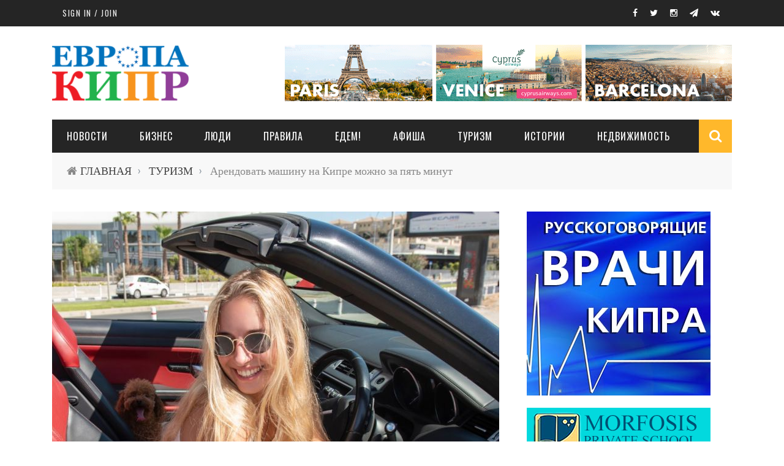

--- FILE ---
content_type: text/html; charset=utf-8
request_url: https://evropakipr.com/turizm/arendovat-mashinu-na-kipre-mozhno-za-pyat-minut
body_size: 13713
content:

<!doctype html>
<!--[if IE 7 ]>    <html lang="en-gb" class="isie ie7 oldie no-js"> <![endif]-->
<!--[if IE 8 ]>    <html lang="en-gb" class="isie ie8 oldie no-js"> <![endif]-->
<!--[if IE 9 ]>    <html lang="en-gb" class="isie ie9 no-js"> <![endif]-->
<!--[if (gt IE 9)|!(IE)]><!-->
<html class="" lang="en-US">
    <!--<![endif]-->

    <head>
        <meta charset="UTF-8" />
        <meta name="viewport" content="width=device-width, initial-scale=1"/>
        <meta http-equiv="Content-Type" content="text/html; charset=UTF-8" />
        <title>Арендовать машину на Кипре можно за пять минут | Европа Кипр</title>


        <style type="text/css" media="all">
@import url("https://evropakipr.com/modules/system/system.base.css?s8r9lt");
@import url("https://evropakipr.com/modules/system/system.menus.css?s8r9lt");
@import url("https://evropakipr.com/modules/system/system.messages.css?s8r9lt");
@import url("https://evropakipr.com/modules/system/system.theme.css?s8r9lt");
</style>
<style type="text/css" media="all">
@import url("https://evropakipr.com/modules/field/theme/field.css?s8r9lt");
@import url("https://evropakipr.com/modules/node/node.css?s8r9lt");
@import url("https://evropakipr.com/modules/search/search.css?s8r9lt");
@import url("https://evropakipr.com/modules/user/user.css?s8r9lt");
@import url("https://evropakipr.com/sites/all/modules/extlink/extlink.css?s8r9lt");
@import url("https://evropakipr.com/sites/all/modules/views/css/views.css?s8r9lt");
</style>
<style type="text/css" media="all">
@import url("https://evropakipr.com/sites/all/modules/ctools/css/ctools.css?s8r9lt");
@import url("https://evropakipr.com/sites/all/modules/custom/runa_custom/runa-custom.css?s8r9lt");
@import url("https://evropakipr.com/sites/all/modules/naviteam/nv_widget/css/flickr.css?s8r9lt");
@import url("https://evropakipr.com/sites/all/modules/naviteam/nv_widget/css/twitter.css?s8r9lt");
</style>
<link type="text/css" rel="stylesheet" href="https://fonts.googleapis.com/css?family=Oswald%3A300%2C400%2C700%7CArchivo+Narrow%3A400%2C700%2C400italic%2C700italic%7CLato%3A100%2C300%2C400%2C700%2C900%2C100italic%2C300italic%2C400italic%2C700italic%2C900italic&amp;#038;ver=1444999490" media="all" />
<style type="text/css" media="all">
@import url("https://evropakipr.com/sites/all/themes/sensen/css/widget.css?s8r9lt");
@import url("https://evropakipr.com/sites/all/themes/sensen/css/bbpress.css?s8r9lt");
@import url("https://evropakipr.com/sites/all/themes/sensen/css/commerce-layout.css?s8r9lt");
@import url("https://evropakipr.com/sites/all/themes/sensen/css/commerce-smallscreen.css?s8r9lt");
@import url("https://evropakipr.com/sites/all/themes/sensen/css/commerce.css?s8r9lt");
@import url("https://evropakipr.com/sites/all/themes/sensen/css/bootstrap.css?s8r9lt");
@import url("https://evropakipr.com/sites/all/themes/sensen/css/font-awesome.min.css?s8r9lt");
@import url("https://evropakipr.com/sites/all/themes/sensen/css/flexslider.css?s8r9lt");
@import url("https://evropakipr.com/sites/all/themes/sensen/css/bkstyle.css?s8r9lt");
@import url("https://evropakipr.com/sites/all/themes/sensen/css/responsive.css?s8r9lt");
@import url("https://evropakipr.com/sites/all/themes/sensen/css/jquery.fs.tipper.css?s8r9lt");
@import url("https://evropakipr.com/sites/all/themes/sensen/css/justifiedGallery.css?s8r9lt");
@import url("https://evropakipr.com/sites/all/themes/sensen/css/magnific-popup.css?s8r9lt");
@import url("https://evropakipr.com/sites/all/themes/sensen/css/style.css?s8r9lt");
@import url("https://evropakipr.com/sites/all/themes/sensen/css/prettyPhoto.css?s8r9lt");
@import url("https://evropakipr.com/sites/all/themes/sensen/css/update.css?s8r9lt");
</style>
        <meta http-equiv="Content-Type" content="text/html; charset=utf-8" />
<meta name="description" content="Вы можете сравнить цены и выбрать лучшее предложение" />
<link href="/sites/all/themes/sensen/css/font-awesome.min.css" rel="stylesheet" type="text/css" id="fa-css" data-baseurl="/sites/all/themes/sensen" />
<link href="https://evropakipr.com/sites/all/themes/sensen/css/skins/default.css" rel="stylesheet" type="text/css" id="skins-color" data-baseurl="https://evropakipr.com/sites/all/themes/sensen" />
<link href="https://evropakipr.com/sites/all/themes/sensen/js/update.js" rel="stylesheet" type="text/css" id="site-color" data-baseurl="https://evropakipr.com/sites/all/themes/sensen" />
<meta name="generator" content="Drupal 7 (https://www.drupal.org)" />
<link rel="canonical" href="https://evropakipr.com/turizm/arendovat-mashinu-na-kipre-mozhno-za-pyat-minut" />
<link rel="shortlink" href="https://evropakipr.com/node/13139" />
<meta property="og:site_name" content="Европа Кипр" />
<meta property="og:type" content="article" />
<meta property="og:title" content="Арендовать машину на Кипре можно за пять минут" />
<meta property="og:url" content="https://evropakipr.com/turizm/arendovat-mashinu-na-kipre-mozhno-za-pyat-minut" />
<meta property="og:description" content="Вы можете сравнить цены и выбрать лучшее предложение" />
<meta property="og:updated_time" content="2023-03-12T19:50:42+02:00" />
<meta property="og:image" content="https://evropakipr.com/sites/default/files/arendovat_mashinu_na_kipre_mozhno_za_pyat_minut.jpg" />
<meta property="article:tag" content="туризм" />
<meta property="article:tag" content="аренда авто" />
<meta property="article:tag" content="авто" />
<meta property="article:tag" content="машина" />
<meta property="article:tag" content="аренда" />
<meta property="article:tag" content="автомобиль" />
<meta property="article:tag" content="прокат автомобиля" />
<meta property="article:published_time" content="2023-03-12T18:08:12+02:00" />
<meta property="article:modified_time" content="2023-03-12T19:50:42+02:00" />
            </head>

        <body class="html not-front not-logged-in no-sidebars page-node page-node- page-node-13139 node-type-blog single single-post"  itemscope itemtype="http://schema.org/WebPage" data-bg="https://evropakipr.com/sites/default/files/bg-image/7243617228_7d8843fa74_k--300x200_1.jpg">

        <div id="skip-link">
            <a href="#main-content" class="element-invisible element-focusable">Skip to main content</a>
        </div>
        <div id="page-wrap" class="wide">

            


<div id="main-mobile-menu">
    <div class="block">
        <div id="mobile-inner-header">
            <h3 class="menu-title"> EvropaKipr</h3>
            <a class="mobile-menu-close" href="#" title="Close"><i class="fa fa-arrow-left"></i></a> </div>
        
        <!-- Условие, которое не выполнится, но скроет ТопМеню //-->
                
        <div class="main-menu">
            <h3 class="menu-location-title"> Main Menu </h3>
            <div id="mobile-menu" class="menu-main-menu-container">
                                    <!-- Navigation start //-->
                    <ul class="menu"><li class="first leaf"><a href="/novosti">НОВОСТИ</a></li>
<li class="leaf"><a href="/biznes">Бизнес</a></li>
<li class="leaf"><a href="/lyudi">ЛЮДИ</a></li>
<li class="leaf"><a href="/pravila">ПРАВИЛА</a></li>
<li class="leaf"><a href="/edem">ЕДЕМ!</a></li>
<li class="leaf"><a href="/afisha">АФИША</a></li>
<li class="leaf"><a href="/turizm">ТУРИЗМ</a></li>
<li class="leaf"><a href="/taxonomy/term/29/" title="ИСТОРИИ">ИСТОРИИ</a></li>
<li class="last leaf"><a href="/nedvizhimost">НЕДВИЖИМОСТЬ</a></li>
</ul>                    <!-- Navigation end //-->
                                <!-- / Navigation -->
            </div>
        </div>
    </div>
</div>

<div id="page-inner-wrap">

    <div class="page-cover mobile-menu-close"></div>

    

<div class="bk-page-header">
    <div class="header-wrap">
        <div class="top-bar ">
            <div class="bkwrapper container">
                <div class="top-nav clearfix">
                    <div class="lwa lwa-template-modal bk-template-modal"> <a href="https://evropakipr.com/user/login" class="lwa-links-modal bk-links-modal">Sign in / Join</a> </div>
                    <div id="top-menu" class="menu-top-menu-container">
                                            </div>

                    <!--  shopping-cart -->
                    <div class="bk_small_cart">
                                            </div>
                    <!-- end shopping-cart -->

                    <!-- social-->
                    <div class="header-social">
                        <ul class="clearfix">
                            <li class = "social-icon fb"><a class = "bk-tipper-bottom" data-title = "EvropaKipr on Facebook" href = "https://www.facebook.com/EvropaKipr/" target = "_blank"><i class = "fa fa-facebook"></i></a></li>
<li class = "social-icon twitter"><a class = "bk-tipper-bottom" data-title = "EvropaKipr on Twitter" href = "https://twitter.com/EvropaKipr" target = "_blank"><i class = "fa fa-twitter"></i></a></li>
<li class = "social-icon gplus"><a class = "bk-tipper-bottom" data-title = "EvropaKipr on Instagram" href = "https://www.instagram.com/evropakipr/" target = "_blank"><i class = "fa fa-instagram"></i></a></li>
<li class = "social-icon vimeo"><a class = "bk-tipper-bottom" data-title = "EvropaKipr on Telegram" href = "https://t.me/evropakipr" target = "_blank"><i class = "fa fa-paper-plane"></i></a></li>
<li class = "social-icon vk"><a class = "bk-tipper-bottom" data-title = "EvropaKipr on VK" href = "https://vk.com/public147705967" target = "_blank"><i class = "fa fa-vk"></i></a></li>                        </ul>
                    </div>
                    <!-- end social -->

                </div>
                <!--top-nav-->
            </div>
        </div>
        <!--top-bar-->
        <div class="header container">
            <div class="row">
                <div class="col-md-12">
                    <div class="header-inner ">
                        <!-- logo open -->
                                                    <div class="logo"> <a href="/" ><img src="https://evropakipr.com/sites/all/themes/sensen/logo.png" alt=""/> </a> </div>
                                                <!-- logo close -->
                        <!-- header-banner open -->

                        <div class="header-banner"> <!--a class="ads-banner-link" target="_blank" href="#"-->
                                 <!--img class="ads-banner" src="" alt="Header Banner"/-->
                                                                      <div class="region region-top-image">
    <div  id="block-block-26" class="block block-block hidden-xs"> <p><a href="https://www.cyprusairways.com/en-gb/"><img src="/sites/default/files/node-img/41/cyprus_airways_desktop.gif" title="Cyprus Airways " width="730" height="92" /></a></p> </div><div  id="block-block-28" class="block block-block visible-xs"> <p><a href="https://www.cyprusairways.com/en-gb/"><img src="/sites/default/files/node-img/41/cyprus_airways_mobile.gif" title="Cyprus Airways " width="300" height="90" /></a></p> </div>  </div>
                                
                            <!--/a--> </div>
                        <!-- header-banner close -->
                    </div>
                </div>
            </div>
        </div>
    </div>
    <!-- nav open -->
    <nav class="main-nav ">
        <div class="main-nav-inner bkwrapper container">
            <div class="main-nav-container clearfix ">
                <div class="main-nav-wrap">
                    <div class="mobile-menu-wrap">
                        <h3 class="menu-title"> Sensen </h3>
                        <a class="mobile-nav-btn" id="nav-open-btn"><i class="fa fa-bars"></i></a> </div>
                    <div id="main-menu" class="menu-main-menu-container">
                                                    <!-- Navigation start //-->
                            <ul class="menu"><li class="first leaf"><a href="/novosti">НОВОСТИ</a></li>
<li class="leaf"><a href="/biznes">Бизнес</a></li>
<li class="leaf"><a href="/lyudi">ЛЮДИ</a></li>
<li class="leaf"><a href="/pravila">ПРАВИЛА</a></li>
<li class="leaf"><a href="/edem">ЕДЕМ!</a></li>
<li class="leaf"><a href="/afisha">АФИША</a></li>
<li class="leaf"><a href="/turizm">ТУРИЗМ</a></li>
<li class="leaf"><a href="/taxonomy/term/29/" title="ИСТОРИИ">ИСТОРИИ</a></li>
<li class="last leaf"><a href="/nedvizhimost">НЕДВИЖИМОСТЬ</a></li>
</ul>                            <!-- Navigation end //-->
                                            </div>
                </div>
                                    <div class="ajax-search-wrap">
                        <div id="ajax-form-search" class="ajax-search-icon"><i class="fa fa-search"></i></div>
                          <div class="region region-search">
    <div class="block block-search"><form action="/turizm/arendovat-mashinu-na-kipre-mozhno-za-pyat-minut" method="post" id="search-block-form" accept-charset="UTF-8"><div><div class="container-inline">
      <h2 class="element-invisible">Search form</h2>
    <div class="form-item form-type-textfield form-item-search-block-form">
 <input title="Enter the terms you wish to search for." id="search-form-text" class="field form-text" placeholder="Search this Site.." type="text" name="search_block_form" value="" size="15" maxlength="128" />
</div>
<div class="form-actions form-wrapper" id="edit-actions"><input type="submit" id="edit-submit" name="op" value="Search" class="form-submit" /></div><input type="hidden" name="form_build_id" value="form-j2PCfNAxGvnRn8ox-7fAk_wLWNuOXUa5yDVjLLtEu8E" />
<input type="hidden" name="form_id" value="search_block_form" />
</div>
</div></form></div>  </div>
                        <div id="ajax-search-result"></div>
                    </div>
                            </div>
        </div>
        <!-- main-nav-inner -->
    </nav>
    <!-- nav close -->
</div>



    
        <div class="bk-breadcrumbs-wrap bkwrapper container"><div class="breadcrumbs"><i class="fa fa-home"></i><a href="/">ГЛАВНАЯ</a><span class="delim">&rsaquo;</span> <a href="https://evropakipr.com/turizm">ТУРИЗМ</a><span class="delim">&rsaquo;</span> Арендовать машину на Кипре можно за пять минут</div></div>
    
    <!-- backtop open -->

    <div id="back-top"><i class="fa fa-long-arrow-up"></i></div>

    <!-- backtop close -->







    
        <div class="single-page" itemscope itemtype="http://schema.org/Article">

            
                    <!--*         * *********************************        end full width  ************************************--> 



                    
                        <div class="article-wrap bkwrapper container">

                            <div class="row bk-in-single-page bksection">

                                <div class="main col-md-8"> 



                                    
                                        
                                        <div  id="block-system-main" class="block block-system">    
                            <header id="bk-normal-feat" class="clearfix">
                        <div class="s-feat-img"><img alt="" typeof="foaf:Image" src="https://evropakipr.com/sites/default/files/styles/image730x495/public/arendovat_mashinu_na_kipre_mozhno_za_pyat_minut.jpg?itok=MN2hzyg3" width="730" height="495" /></div>
                    </header>
                    <div class="s_header_wraper">
                        <div class="s-post-header container">
                            <h1 itemprop="headline">Арендовать машину на Кипре можно за пять минут</h1>
                            <div class="meta">
                                <div class="post-category"><a href="/turizm" typeof="skos:Concept" property="rdfs:label skos:prefLabel" datatype="">ТУРИЗМ</a></div>
                                <div class="post-date" itemprop="datePublished">Mar 12 2023</div>
                                <div class="post-author" itemprop="author">by<span rel="sioc:has_creator"><span class="username" xml:lang="" about="/users/evropakipr" typeof="sioc:UserAccount" property="foaf:name" datatype="">EvropaKipr</span></span></div>
                            </div>
                        </div>
                    </div>

                    
                <!-- end single header -->
        <div class="article-content clearfix" itemprop="articleBody"> 
        <div class="field field-name-body field-type-text-with-summary field-label-hidden"><div class="field-items"><div class="field-item even" property="content:encoded"> <p class="MsoNoSpacing"><b>Передвигаться по Кипру без машины непросто, потому что система общественного транспорта далека от идеала. Что делать туристам и тем, кто недавно приехал на остров и пока не приобрел авто? Нет смысла заходить в каждую прокатную контору, ведь есть </b><a href="https://secrental.com/ru"><b>сайт</b></a><b> Secrental</b><b>.com</b><b>. Это онлайн-сервис, помогающий арендовать автомобиль за считанные минуты. На нем представлены все самые надежные и известные прокатные компании Кипра. Вы можете сравнить цены и выбрать лучшее предложение. </b></p><p>
  <a href="https://evropakipr.com/afisha/tradicionnye-festivali-kipra-2025-ot-persikovogo-i-tyulpanovogo-do-chereshnevogo-i" target = "_blank" class = "big-blog-banner"><img src="https://evropakipr.com/sites/default/files/blog_banners/festival_desktop_2025.jpg" ></a>

  <a href="https://evropakipr.com/afisha/tradicionnye-festivali-kipra-2025-ot-persikovogo-i-tyulpanovogo-do-chereshnevogo-i" target = "_blank" class = "mobile-blog-banner"><img src="https://evropakipr.com/sites/default/files/blog_banners/festival_mobile_2025_1.jpg"></a>
</p><p class="MsoNoSpacing"><b>ПЛЮСЫ СЕРВИСА SECRENTAL</b></p><p class="MsoNoSpacing"><b>Простой и быстрый механизм заказа</b> — вам достаточно выбрать понравившуюся машину и заполнить короткую анкету.</p><p class="MsoNoSpacing"><b>Никаких «скрытых» платежей</b> — механизм ценообразования абсолютно прозрачен.</p><p class="MsoNoSpacing"><b>Не надо платить всё сразу</b> — при бронировании вы вносите только аванс (10-15% суммы).</p><p class="MsoNoSpacing"><b>Гибкие сроки</b> — арендовать автомобиль можно и на сутки, и на месяц.</p><p class="MsoNoSpacing"><b>Быстрая прямая связь</b> — с вами будет взаимодействовать менеджер локального проката.</p><p class="MsoNoSpacing"><b>Всегда отличный выбор</b> — в Secrental есть и большие машины для семей, и кабриолеты, и автомобили премиум-класса.</p><p class="MsoNoSpacing"><img src="/sites/default/files/node-img/41/arendovat_mashinu_na_kipre_mozhno_za_pyat_minut_1.jpg" title="Арендовать машину на Кипре можно за пять минут" width="1025" height="578" /></p><p class="MsoNoSpacing"><b>ХОТИТЕ ЧТО-ТО УТОЧНИТЬ?</b></p><p class="MsoNoSpacing">Если вы не нашли на сайте Secrental.com идеальный вариант или хотите уточнить подробности, свяжитесь со службой поддержки компании удобным для вас способом.</p><p class="MsoListParagraphCxSpFirst">* Через форму обращения на сайте</p><p class="MsoListParagraphCxSpFirst">* С помощью эл. почты (<a href="mailto:hello@secrental.com">hello@secrental.com</a>)</p><p class="MsoListParagraphCxSpMiddle">* По телефону +357 94 440 420</p><p class="MsoListParagraphCxSpMiddle">* В <a href="https://t.me/Secrental_bot">Telegram</a>, <a href="https://api.whatsapp.com/message/VO74VSGO3QCSA1?autoload=1&amp;app_absent=0">WhatsApp</a> или Viber</p><p class="MsoListParagraphCxSpLast">* В <a href="https://www.instagram.com/secrental">Instagram</a> или <a href="https://www.facebook.com/secrentalcy">Facebook</a></p><p class="MsoNoSpacing"><b>Ответы на часто задаваемые вопросы </b>доступны по <a href="https://secrental.com/en/info/faq">ссылке</a></p><p class="MsoNoSpacing"><b>МАРТОВСКИЙ БОНУС </b></p><p class="MsoNoSpacing">В марте на сайте Secrental для читателей «Европы-Кипр» предусмотрен приятный бонус. Чтобы получить его, не забудьте написать <b>EvropaBonus</b><b> </b>при бронировании автомобиля<b>.</b></p><p class="MsoNoSpacing"><b>ВСЁ ДЛЯ КОМФОРТНОГО ОТДЫХА </b></p><p class="MsoNoSpacing">На сайте Secrental вы найдете подробные описания с характеристиками и фотографии конкретных машин, которые можно арендовать.</p><p class="MsoNoSpacing">Компания знает, что нужно разным категориям путешественников, и дает им возможность реализовать мечту о комфортном, увлекательном и безопасном отдыхе на Кипре.</p><p class="MsoNoSpacing"><iframe style="border: none; overflow: hidden;" width="560" height="314" src="https://www.facebook.com/plugins/video.php?height=314&amp;href=https%3A%2F%2Fwww.facebook.com%2Fsecrental%2Fvideos%2F897083091345252%2F&amp;show_text=false&amp;width=560&amp;t=0" scrolling="no" allowfullscreen="true" allow="autoplay; clipboard-write; encrypted-media; picture-in-picture; web-share" frameborder="0"></iframe></p><p class="MsoNoSpacing">#НаПравахРекламы</p> </p></div></div></div>        </div>
        <!-- end article content --> 
        <!-- TAGS -->
            	<div class="s-tags"><span>
                            Тэги                        </span>
                 <div class="first last odd">
        
          <a href="/tags/turizm" typeof="skos:Concept" property="rdfs:label skos:prefLabel" datatype="">туризм</a> <a href="/tags/arenda-avto" typeof="skos:Concept" property="rdfs:label skos:prefLabel" datatype="">аренда авто</a> <a href="/tags/avto" typeof="skos:Concept" property="rdfs:label skos:prefLabel" datatype="">авто</a> <a href="/tags/mashina" typeof="skos:Concept" property="rdfs:label skos:prefLabel" datatype="">машина</a> <a href="/tags/arenda" typeof="skos:Concept" property="rdfs:label skos:prefLabel" datatype="">аренда</a> <a href="/tags/avtomobil" typeof="skos:Concept" property="rdfs:label skos:prefLabel" datatype="">автомобиль</a> <a href="/tags/prokat-avtomobilya" typeof="skos:Concept" property="rdfs:label skos:prefLabel" datatype="">прокат автомобиля</a>      </div>
                  </div>

        <!-- NAV -->



        <div class="s-post-nav">
            <div class="nav-btn hide-nav nav-prev">
        <a href="/pravila/s-16-marta-kipr-perehodit-s-nalogovoy-platformy-taxisnet-na-portal-tax-all"><span class="icon"><i class="fa fa-long-arrow-left"></i></span></a><div class="nav-c-wrap"><div class="thumb"><img alt="" typeof="foaf:Image" src="https://evropakipr.com/sites/default/files/styles/image90/public/s_16_marta_kipr_perehodit_s_nalogovoy_platformy_taxisnet_na_portal_tax_for_all.jpg?itok=nMOD9HJt" width="90" height="90" /></div><div class="nav-title"><span>Previous Story</span><h3>С 16 марта Кипр переходит с налоговой платформы TAXISnet на портал Tax For All</h3></div><a class="bk-cover-link" href="/pravila/s-16-marta-kipr-perehodit-s-nalogovoy-platformy-taxisnet-na-portal-tax-all"></a></div>            </div>
            <div class="nav-btn hide-nav nav-next">
        <a href="/istorii/kipr-i-ego-romashki-lyublyu-ili-ne-lyublyu"><span class="icon"><i class="fa fa-long-arrow-right"></i></span></a><div class="nav-c-wrap"><div class="thumb"><img alt="" typeof="foaf:Image" src="https://evropakipr.com/sites/default/files/styles/image90/public/kipr_i_ego_romashki_lyublyu_ili_ne_lyublyu.jpg?itok=rc0eFp4v" width="90" height="90" /></div><div class="nav-title"><span>Next Story</span><h3>Кипр и его ромашки: люблю или не люблю</h3></div><a class="bk-cover-link" href="/istorii/kipr-i-ego-romashki-lyublyu-ili-ne-lyublyu"></a></div>            </div>
        </div>
        
  
        <!-- ПОДЕЛИТЬСЯ -->
        
         <div class="share-box-wrap">
            <div class="share-box">
                <div class="share-total-wrap">
                    <div class="share-total">
                                           <div class="share-total__value"></div>


                        <div class="share-total__title">ПОДЕЛИТЬСЯ</div>
                    </div>
  
                </div>
                
                                  <div id="yashare-block-1769364771" class="yashare yashare-auto-init counter button" data-yashareType="button" data-yashareTheme="counter" data-yashareQuickServices="facebook,twitter,vkontakte" data-yasharePopupServices="vkontakte,twitter,facebook,odnoklassniki" data-yashareTitle="" data-yashareDescription="" data-yashareLink="" data-yashareL10n="ru" data-yashareImage=""></div>                     </div>
                </div>        
        <!-- ВРЕМЕННО СКРЫТОЕ ПОДЕЛИТЬСЯ -->

<!--
        <div class="share-box-wrap">
            <div class="share-box">
                <div class="share-total-wrap">
                    <div class="share-total">
                        <!--                        <div class="share-total__value">0</div>-->

<!--
                        <div class="share-total__title">Shares</div>
                    </div>
                </div>
                <!-- End share-total-wrap -->

<!--
                <ul class="social-share">

                    <li id="facebook" class="bk-share bk_facebook_share" data-url="/turizm/arendovat-mashinu-na-kipre-mozhno-za-pyat-minut" data-text="Senectus elit vitae metus" data-title="Like"></li>
                    <li id="twitte" class="bk-share bk_twitter_share" data-url="/turizm/arendovat-mashinu-na-kipre-mozhno-za-pyat-minut" data-text="Senectus elit vitae metus" data-title="Tweet"></li>
                    <li id="gplus" class="bk-share bk_gplus_share" data-url="/turizm/arendovat-mashinu-na-kipre-mozhno-za-pyat-minut" data-text="Senectus elit vitae metus" data-title="G+"></li>
                    <li id="pinterest" class="bk-share bk_pinterest_share" data-url="/turizm/arendovat-mashinu-na-kipre-mozhno-za-pyat-minut" data-text="Senectus elit vitae metus" data-title="Pinterest"></li>
                    <li id="stumbleupon" class="bk-share bk_stumbleupon_share" data-url="/turizm/arendovat-mashinu-na-kipre-mozhno-za-pyat-minut" data-text="Senectus elit vitae metus" data-title="Stumbleupon"></li>
                    <li id="linkedin" class="bk-share bk_linkedin_share" data-url="/turizm/arendovat-mashinu-na-kipre-mozhno-za-pyat-minut" data-text="Senectus elit vitae metus" data-title="Linkedin"></li>
                </ul>
            </div>
        </div>
-->
        <!-- Условие, которое не выполнится, но скроет //-->

        <!-- close author-infor-->
        <meta itemprop="author" content="admin">
        <meta itemprop="headline " content="Gallery Post Format">
        <meta itemprop="datePublished" content="2015-01-22T07:34:31+00:00">
        <meta itemprop="image" content="images/16130335372_2c951756ec_k-.jpg">
        <meta itemprop="interactionCount" content="UserComments:0"/>
        <!-- RELATED POST -->

            
<div class="related-box"><h3> 
                    СТАТЬИ ПО ТЕМЕ            </h3>
    <div class="bk-related-posts">
        <ul class="related-posts row clearfix">
                                    
          <li class="item row-type content_out col-md-4 col-sm-4">
    <div class="thumb hide-thumb"><a href="/novosti/za-tri-goda-ugnany-bolee-1000-avto"><img width="350" height="320" src="https://evropakipr.com/sites/default/files/styles/image223x204/public/auto.jpg?itok=IcJZXNql" alt="За три года угнаны более 1000 авто " /></a></div>
    <div class="post-c-wrap">
        <h4><a href="/novosti/za-tri-goda-ugnany-bolee-1000-avto">За три года угнаны более 1000 авто </a></h4>
        <div class="meta">
            <div class="meta">
                <div class="post-category"><a href="/novosti" typeof="skos:Concept" property="rdfs:label skos:prefLabel" datatype="">НОВОСТИ</a></div>
                <div class="post-date" itemprop="datePublished">Mar 05, 2017</div>
            </div>
        </div>
    </div>
</li>            
          <li class="item row-type content_out col-md-4 col-sm-4">
    <div class="thumb hide-thumb"><a href="/pravila/kak-perestat-boyatsya-upravlyat-avtomobilem"><img width="350" height="320" src="https://evropakipr.com/sites/default/files/styles/image223x204/public/woman_car.jpg?itok=I4zZnIg8" alt="Как перестать бояться управлять автомобилем" /></a></div>
    <div class="post-c-wrap">
        <h4><a href="/pravila/kak-perestat-boyatsya-upravlyat-avtomobilem">Как перестать бояться управлять автомобилем</a></h4>
        <div class="meta">
            <div class="meta">
                <div class="post-category"><a href="/pravila" typeof="skos:Concept" property="rdfs:label skos:prefLabel" datatype="">ПРАВИЛА</a></div>
                <div class="post-date" itemprop="datePublished">Mar 18, 2017</div>
            </div>
        </div>
    </div>
</li>            
          <li class="item row-type content_out col-md-4 col-sm-4">
    <div class="thumb hide-thumb"><a href="/novosti/na-kipre-razreshat-personalnye-nomernye-znaki-dlya-avtomobiley"><img width="350" height="320" src="https://evropakipr.com/sites/default/files/styles/image223x204/public/na_dorogah_kipra_poyavyatsya_policeyskie_avto_bez_opoznavatelnyh_znakov_0.jpg?itok=q775AYjf" alt="На Кипре разрешат персональные номерные знаки для автомобилей" /></a></div>
    <div class="post-c-wrap">
        <h4><a href="/novosti/na-kipre-razreshat-personalnye-nomernye-znaki-dlya-avtomobiley">На Кипре разрешат персональные номерные знаки для автомобилей</a></h4>
        <div class="meta">
            <div class="meta">
                <div class="post-category"><a href="/novosti" typeof="skos:Concept" property="rdfs:label skos:prefLabel" datatype="">НОВОСТИ</a></div>
                <div class="post-date" itemprop="datePublished">Jun 12, 2017</div>
            </div>
        </div>
    </div>
</li>                
        </ul>
    </div>
</div>


       

        
        <!-- COMMENT BOX -->
                <!-- End Comment Box --> 


        </div>
                                    
                                </div>

                                    
<div class="widget recommend-box"><a class="close" href="#" title="Close"><i class="fa fa-long-arrow-right"></i></a><h3>
                    You may interested            </h3>


    <div class="entries">
        <ul class="list-small-post">

                                    
          <li class="small-post content_out clearfix">
    <div class="thumb hide-thumb"><a href="/istorii/zhenshchina-pozharnyy-vyigrala-v-pafose-sud-iz-za-diskriminacii-ey-otkazali-v-obuchenii-i"><img width="130" height="130" src="https://evropakipr.com/sites/default/files/styles/image90/public/zhenshchina-pozharnyy_vyigrala_v_pafose_sud_iz-za_diskriminacii_ey_otkazali_v_obuchenii_i_vydavali_botinki_na_3_razmera_bolshe.jpg?itok=g5zntUyc" alt="Женщина-пожарный выиграла в Пафосе суд из-за дискриминации: ей отказали в обучении и выдавали ботинки на 3 размера больше" /></a> <!-- close a tag --></div>
    <!-- close thumb -->
    <div class="post-c-wrap">
        <h4 class="title"><a href="/istorii/zhenshchina-pozharnyy-vyigrala-v-pafose-sud-iz-za-diskriminacii-ey-otkazali-v-obuchenii-i">Женщина-пожарный выиграла в Пафосе суд из-за дискриминации: ей отказали в обучении и выдавали ботинки на 3 размера больше</a></h4>
        <div class="meta">
            <div class="post-category"><a href="/istorii" typeof="skos:Concept" property="rdfs:label skos:prefLabel" datatype="">ИСТОРИИ</a></div>
            <div class="post-date" itemprop="datePublished">Jan 25, 2026 </div>
        </div>
    </div>
</li>
<!-- End post -->            
          <li class="small-post content_out clearfix">
    <div class="thumb hide-thumb"><a href="/novosti/na-zimniy-kipr-prishla-pyl-iz-afriki-vozduh-progreetsya-do-19-gradusov"><img width="130" height="130" src="https://evropakipr.com/sites/default/files/styles/image90/public/na_zimniy_kipr_prishla_pyl_iz_afriki._vozduh_progreetsya_do_19_gradusov.jpg?itok=aimldTsm" alt="На зимний Кипр пришла пыль из Африки. Воздух прогреется до +19 градусов" /></a> <!-- close a tag --></div>
    <!-- close thumb -->
    <div class="post-c-wrap">
        <h4 class="title"><a href="/novosti/na-zimniy-kipr-prishla-pyl-iz-afriki-vozduh-progreetsya-do-19-gradusov">На зимний Кипр пришла пыль из Африки. Воздух прогреется до +19 градусов</a></h4>
        <div class="meta">
            <div class="post-category"><a href="/novosti" typeof="skos:Concept" property="rdfs:label skos:prefLabel" datatype="">НОВОСТИ</a></div>
            <div class="post-date" itemprop="datePublished">Jan 25, 2026 </div>
        </div>
    </div>
</li>
<!-- End post -->            
          <li class="small-post content_out clearfix">
    <div class="thumb hide-thumb"><a href="/novosti/pozhar-v-mnogokvartirnom-dome-v-larnake-6-vzroslyh-i-2-detey-dostavleny-v-bolnicu-s"><img width="130" height="130" src="https://evropakipr.com/sites/default/files/styles/image90/public/pozhar_v_mnogokvartirnom_dome_v_larnake_6_vzroslyh_i_2_detey_dostavleny_v_bolnicu_s_problemami_s_dyhaniem.jpg?itok=aR6HM_12" alt="Пожар в многоквартирном доме в Ларнаке: 6 взрослых и 2 детей доставлены в больницу с проблемами с дыханием" /></a> <!-- close a tag --></div>
    <!-- close thumb -->
    <div class="post-c-wrap">
        <h4 class="title"><a href="/novosti/pozhar-v-mnogokvartirnom-dome-v-larnake-6-vzroslyh-i-2-detey-dostavleny-v-bolnicu-s">Пожар в многоквартирном доме в Ларнаке: 6 взрослых и 2 детей доставлены в больницу с проблемами с дыханием</a></h4>
        <div class="meta">
            <div class="post-category"><a href="/novosti" typeof="skos:Concept" property="rdfs:label skos:prefLabel" datatype="">НОВОСТИ</a></div>
            <div class="post-date" itemprop="datePublished">Jan 24, 2026 </div>
        </div>
    </div>
</li>
<!-- End post -->                
        </ul>
    </div>
</div>


                                <!--recommend-box --> <!-- Sidebar -->



                                <div class='sidebar col-md-4'>

                                    <aside class="sidebar-wrap stick" id="bk_sidebar_2">

                                        
                                            <aside id="block-views-rekl-block" class="block block-views"><div class="view view-rekl view-id-rekl view-display-id-block side-rekl view-dom-id-87ed14d6a113f0b02329c34a4db43f69">
        
  
  
      <div class="view-content">
        <div class="views-row views-row-1 views-row-odd views-row-first">
      
  <div class="views-field views-field-field-rekl-img">        <div class="field-content"><a href="https://evropakipr.com/pravila/russkogovoryashchie-vrachi-kipra" target="_blank"><img typeof="foaf:Image" src="https://evropakipr.com/sites/default/files/field/image/rekl/russkogovoryashchie_vrachi_kipra_2021.jpg" width="300" height="300" alt="" title="Русскоговорящие врачи Кипра" /></a></div>  </div>  
  <div class="views-field views-field-edit-node">        <span class="field-content"></span>  </div>  </div>
  <div class="views-row views-row-2 views-row-even views-row-last">
      
  <div class="views-field views-field-field-rekl-img">        <div class="field-content"><a href="https://www.morfosisschool.com/" target="_blank"><img typeof="foaf:Image" src="https://evropakipr.com/sites/default/files/field/image/rekl/morfosis_jan_2025.jpg" width="300" height="300" alt="яблоко" title="Школа Морфосис" /></a></div>  </div>  
  <div class="views-field views-field-edit-node">        <span class="field-content"></span>  </div>  </div>
    </div>
  
  
  
  
  
  
</div></aside><aside id="bk_social_counter-4" class="block block-block widget widget-social-counter"> <div class="wrap clearfix">
    <ul class="clearfix">
        <li class="twitter clear-fix"> <a target="_blank" href="https://twitter.com/EvropaKipr">
                <div class="social-icon"><i class="fa fa-twitter"></i></div>
                <div class="data">
                    <div class="counter">338</div>
                    <div class="text">Followers</div>
                </div>
            </a> </li>
        <!-- /twitter -->

        <li class="facebook clear-fix"> <a target="_blank" href="https://www.facebook.com/EvropaKipr/">
                <div class="social-icon"><i class="fa fa-facebook"></i></div>
                <div class="data">
                    <div class="counter">15976</div>
                    <div class="text">Subscribers</div>
                </div>
            </a> </li>
        <!-- /facebook -->
        <li class="facebook clear-fix"> <a target="_blank" href="https://www.instagram.com/evropakipr/">
                <div class="social-icon"><i class="fa fa-instagram"></i></div>
                <div class="data">
                    <div class="counter">5683</div>
                    <div class="text">Likes</div>
                </div>
            </a> </li>
        <!-- /instagram -->
        <li class="facebook clear-fix"> <a target="_blank" href="https://t.me/evropakipr">
                <div class="social-icon"><i class="fa fa-paper-plane"></i></div>
                <div class="data">
                    <div class="counter">5775</div>
                    <div class="text">Members</div>
                </div>
            </a> </li>
        <!-- /telegram -->
        <!--li class="youtube clear-fix"> <a target="_blank" href="http://www.youtube.com/">
                <div class="social-icon"><i class="fa fa-youtube"></i></div>
                <div class="data">
                    <div class="counter">9149</div>
                    <div class="text">Readers</div>
                </div>
            </a> </li>
        <li class="rss clear-fix"> <a target="_blank" href="#">
                <div class="social-icon"><i class="fa fa-rss"></i></div>
                <div class="data">
                    <div class="subscribe">Subscribe</div>
                    <div class="text">RSS Feeds</div>
                </div>
            </a> </li-->
    </ul>
</div> </aside><aside id="bk_latest_review-2" class="block block-views widget widget-latest-review"><div class="widget-title-wrap"><div class="bk-header"><div class="widget-title"><h3> ИСТОРИИ</h3></div></div></div><div class="widget_latest_review widget_reviews">
    <ul class="list post-review-list">
                            
          <li class="small-post content_out clearfix">
    <div class="bk-mask">
        <div class="thumb hide-thumb"><a href="/istorii/policiya-kipra-ishchet-strausa-sredi-potoka-mashin"><img width="130" height="130" src="https://evropakipr.com/sites/default/files/styles/image90/public/policiya_kipra_ishchet_strausa_sredi_potoka_mashin.jpg?itok=dDyLGjAO"  alt="Полиция Кипра ищет страуса среди потока машин" /></a> <!-- close a tag --></div>
        <!-- close thumb -->
      
    </div>
    <div class="post-c-wrap">
        <h4 class="title"><a href="/istorii/policiya-kipra-ishchet-strausa-sredi-potoka-mashin">Полиция Кипра ищет страуса среди потока машин</a></h4>
        <div class="meta">
            <div class="post-category"><a href="/istorii" typeof="skos:Concept" property="rdfs:label skos:prefLabel" datatype="">ИСТОРИИ</a></div>
            <div class="post-date" itemprop="datePublished">Jan 24, 2026</div>
        </div>
    </div>
</li>            
          <li class="small-post content_out clearfix">
    <div class="bk-mask">
        <div class="thumb hide-thumb"><a href="/istorii/glava-profsoyuza-policii-kipra-my-proigryvaem-prestupnomu-miru-so-schetom-05"><img width="130" height="130" src="https://evropakipr.com/sites/default/files/styles/image90/public/glava_profsoyuza_policii_kipra_my_proigryvaem_prestupnomu_miru_so_schetom_0_5.jpg?itok=32y3zLwa"  alt="Глава профсоюза полиции Кипра: мы проигрываем преступному миру со счетом 0:5 " /></a> <!-- close a tag --></div>
        <!-- close thumb -->
      
    </div>
    <div class="post-c-wrap">
        <h4 class="title"><a href="/istorii/glava-profsoyuza-policii-kipra-my-proigryvaem-prestupnomu-miru-so-schetom-05">Глава профсоюза полиции Кипра: мы проигрываем преступному миру со счетом 0:5 </a></h4>
        <div class="meta">
            <div class="post-category"><a href="/istorii" typeof="skos:Concept" property="rdfs:label skos:prefLabel" datatype="">ИСТОРИИ</a></div>
            <div class="post-date" itemprop="datePublished">Jan 20, 2026</div>
        </div>
    </div>
</li>            
          <li class="small-post content_out clearfix">
    <div class="bk-mask">
        <div class="thumb hide-thumb"><a href="/istorii/rekordnye-snegopady-na-kipre-ot-snegovikov-v-nikosii-do-sbrosa-produktov-s-samoletov"><img width="130" height="130" src="https://evropakipr.com/sites/default/files/styles/image90/public/rekordnye_snegopady_na_kipre_ot_snegovikov_v_nikosii_do_sbrosa_produktov_s_samoletov_zhitelyam_dereven_troodosa.jpg?itok=xeF2kwga"  alt="Рекордные снегопады на Кипре: от снеговиков в Никосии до сброса продуктов с самолетов жителям деревень Троодоса" /></a> <!-- close a tag --></div>
        <!-- close thumb -->
      
    </div>
    <div class="post-c-wrap">
        <h4 class="title"><a href="/istorii/rekordnye-snegopady-na-kipre-ot-snegovikov-v-nikosii-do-sbrosa-produktov-s-samoletov">Рекордные снегопады на Кипре: от снеговиков в Никосии до сброса продуктов с самолетов жителям деревень Троодоса</a></h4>
        <div class="meta">
            <div class="post-category"><a href="/istorii" typeof="skos:Concept" property="rdfs:label skos:prefLabel" datatype="">ИСТОРИИ</a></div>
            <div class="post-date" itemprop="datePublished">Jan 19, 2026</div>
        </div>
    </div>
</li>            
          <li class="small-post content_out clearfix">
    <div class="bk-mask">
        <div class="thumb hide-thumb"><a href="/istorii/v-gorah-kipra-obnaruzhena-koloniya-redkih-letuchih-myshey-ih-nosy-napominayut-podkovy"><img width="130" height="130" src="https://evropakipr.com/sites/default/files/styles/image90/public/v_gorah_kipra_obnaruzhena_koloniya_redkih_letuchih_myshey._ih_nosy_napominayut_podkovy.jpg?itok=bbCwqNt0"  alt="В горах Кипра обнаружена колония редких летучих мышей. Их носы напоминают подковы" /></a> <!-- close a tag --></div>
        <!-- close thumb -->
      
    </div>
    <div class="post-c-wrap">
        <h4 class="title"><a href="/istorii/v-gorah-kipra-obnaruzhena-koloniya-redkih-letuchih-myshey-ih-nosy-napominayut-podkovy">В горах Кипра обнаружена колония редких летучих мышей. Их носы напоминают подковы</a></h4>
        <div class="meta">
            <div class="post-category"><a href="/istorii" typeof="skos:Concept" property="rdfs:label skos:prefLabel" datatype="">ИСТОРИИ</a></div>
            <div class="post-date" itemprop="datePublished">Jan 19, 2026</div>
        </div>
    </div>
</li>                </ul>
</div></aside><aside id="bk_slider-2" class="block block-views widget widget_slider"><div class="widget-title-wrap"><div class="bk-header"><div class="widget-title"><h3> БИЗНЕС</h3></div></div></div><div class="flexslider">
    <ul class="slides">
                            
          <li class="content_in">
    <div class='thumb hide-thumb'> <a href="/biznes/exxonmobil-planiruet-nachat-dobychu-gaza-na-shelfe-kipra-v-2030-2035-godah"> <img width="350" height="320" src="https://evropakipr.com/sites/default/files/styles/image335x306/public/exxonmobil_planiruet_nachat_dobychu_gaza_na_shelfe_kipra_v_2030-2035_godah.jpg?itok=eEP4Ez9w" alt="ExxonMobil планирует начать добычу газа на шельфе Кипра в 2030-2035 годах" /> </a> </div>
    <div class="post-c-wrap">
        <div class="inner">
            <div class="inner-cell">
                <div class="innerwrap">
                    <h4 class="title"> <a href="/biznes/exxonmobil-planiruet-nachat-dobychu-gaza-na-shelfe-kipra-v-2030-2035-godah"> ExxonMobil планирует начать добычу газа на шельфе Кипра в 2030-2035 годах </a> </h4>
                    <div class="meta">
                        <div class="post-category"><a href="/biznes" typeof="skos:Concept" property="rdfs:label skos:prefLabel" datatype="">БИЗНЕС</a> </div>
                        <div class="post-date">Jan 24, 2026  </div>
                    </div>
                </div>
            </div>
        </div>
    </div>
    <a class="bk-cover-link" href="/biznes/exxonmobil-planiruet-nachat-dobychu-gaza-na-shelfe-kipra-v-2030-2035-godah"></a> </li>            
          <li class="content_in">
    <div class='thumb hide-thumb'> <a href="/biznes/kompanii-kipra-s-oborotom-do-300-000-evro-v-god-budut-prohodit-oblegchennuyu-finansovuyu"> <img width="350" height="320" src="https://evropakipr.com/sites/default/files/styles/image335x306/public/kompanii_kipra_s_oborotom_do_300_000_evro_v_god_budut_prohodit_oblegchennuyu_finansovuyu_proverku_a_ne_polnyy_audit.jpg?itok=B0oLxpaN" alt="Компании Кипра с оборотом до 300 000 евро в год будут проходить облегченную финансовую проверку, а не полный аудит" /> </a> </div>
    <div class="post-c-wrap">
        <div class="inner">
            <div class="inner-cell">
                <div class="innerwrap">
                    <h4 class="title"> <a href="/biznes/kompanii-kipra-s-oborotom-do-300-000-evro-v-god-budut-prohodit-oblegchennuyu-finansovuyu"> Компании Кипра с оборотом до 300 000 евро в год будут проходить облегченную финансовую проверку, а не полный аудит </a> </h4>
                    <div class="meta">
                        <div class="post-category"><a href="/biznes" typeof="skos:Concept" property="rdfs:label skos:prefLabel" datatype="">БИЗНЕС</a> </div>
                        <div class="post-date">Jan 23, 2026  </div>
                    </div>
                </div>
            </div>
        </div>
    </div>
    <a class="bk-cover-link" href="/biznes/kompanii-kipra-s-oborotom-do-300-000-evro-v-god-budut-prohodit-oblegchennuyu-finansovuyu"></a> </li>            
          <li class="content_in">
    <div class='thumb hide-thumb'> <a href="/biznes/kipr-privlek-1-mlrd-evro-na-10-let"> <img width="350" height="320" src="https://evropakipr.com/sites/default/files/styles/image335x306/public/kipr_privlek_1_mlrd_evro_na_10_let_2.jpg?itok=XvslQQHs" alt="Кипр привлек 1 млрд евро на 10 лет" /> </a> </div>
    <div class="post-c-wrap">
        <div class="inner">
            <div class="inner-cell">
                <div class="innerwrap">
                    <h4 class="title"> <a href="/biznes/kipr-privlek-1-mlrd-evro-na-10-let"> Кипр привлек 1 млрд евро на 10 лет </a> </h4>
                    <div class="meta">
                        <div class="post-category"><a href="/biznes" typeof="skos:Concept" property="rdfs:label skos:prefLabel" datatype="">БИЗНЕС</a> </div>
                        <div class="post-date">Jan 21, 2026  </div>
                    </div>
                </div>
            </div>
        </div>
    </div>
    <a class="bk-cover-link" href="/biznes/kipr-privlek-1-mlrd-evro-na-10-let"></a> </li>            
          <li class="content_in">
    <div class='thumb hide-thumb'> <a href="/biznes/parlament-kipra-rassmatrivaet-popravki-k-zakonu-o-privlechenii-zolotyh-umov-kakovy-budut"> <img width="350" height="320" src="https://evropakipr.com/sites/default/files/styles/image335x306/public/parlament_kipra_rassmatrivaet_popravki_k_zakonu_o_privlechenii_zolotyh_umov._kakovy_budut_novovvedeniya.jpg?itok=zhUescDx" alt="Парламент Кипра рассматривает поправки к закону о привлечении «золотых умов». Каковы будут нововведения?" /> </a> </div>
    <div class="post-c-wrap">
        <div class="inner">
            <div class="inner-cell">
                <div class="innerwrap">
                    <h4 class="title"> <a href="/biznes/parlament-kipra-rassmatrivaet-popravki-k-zakonu-o-privlechenii-zolotyh-umov-kakovy-budut"> Парламент Кипра рассматривает поправки к закону о привлечении «золотых умов». Каковы будут нововведения? </a> </h4>
                    <div class="meta">
                        <div class="post-category"><a href="/biznes" typeof="skos:Concept" property="rdfs:label skos:prefLabel" datatype="">БИЗНЕС</a> </div>
                        <div class="post-date">Jan 19, 2026  </div>
                    </div>
                </div>
            </div>
        </div>
    </div>
    <a class="bk-cover-link" href="/biznes/parlament-kipra-rassmatrivaet-popravki-k-zakonu-o-privlechenii-zolotyh-umov-kakovy-budut"></a> </li>                </ul>
</div></aside><aside id="widget-ads-2" class="block block-block widget widget-ads"><div class="widget-title-wrap"><div class="bk-header"><div class="widget-title"><h3> Полезная информация</h3></div></div></div> <p><span class="ads-link"><a href="https://evropakipr.com/pravila"><img src="/sites/default/files/node-img/41/pravila_kipr_2023_january.jpg" title="Полезная информация" width="300" height="300" /></a><br /> </span></p> </aside>
                                        
                                    </aside>

                                </div>

                            </div>

                        </div>



                        

                    
                    </div>

                
                <div class="footer">
    <div class="footer-content bkwrapper clearfix container">
        <div class="row">
                            <div class="footer-sidebar col-md-4">
                      <div class="region region-footer-first">
    <aside id="block-block-23" class="block block-block">  </aside><aside id="text-2" class="block block-block widget widget_text"> <br><br><div class="textwidget"><span style="text-align: left;" ><img src="/sites/all/themes/sensen/images/logo3.png" alt="logo"/></span><br><br>
 </aside><aside id="text-3" class="block block-block widget widget_text"><div class="bk-header"><div class="widget-title"><h3>About us</h3></div></div> <div class="textwidget">
    <ul style="text-align: left; margin-top: 10px;">
        <li style="margin-bottom: 7px;"><i class="fa fa-map-marker"></i> 16, Foti Kolakidi str, 3031, Limassol, Cyprus</li>
        <li style="margin-bottom: 7px;"><i class="fa fa-phone"></i> + 357-25-581133 </li>
        <li><i class="fa fa-envelope-o"></i> <a href="mailto:info@evropakipr.com">info@evropakipr.com</a></li>
    </ul>
</div> </aside>  </div>
                </div>
                        
                    </div>
    </div>
    <div class="footer-lower">
        <div class="container">
            <div class="footer-inner clearfix">
                <div id="footer-menu" class="menu-footer-menu-container">
                                   </div>
                <div class="bk-copyright">© Copyright <a href="#">admin</a>. All rights reserved.</div>
            </div>
        </div>
    </div>
</div>


                </div>

                <!-- Close Page inner Wrap -->

        </div>
                <script type="text/javascript" src="//code.jquery.com/jquery-1.8.3.min.js"></script>
<script type="text/javascript">
<!--//--><![CDATA[//><!--
window.jQuery || document.write("<script src='/sites/all/modules/jquery_update/replace/jquery/1.8/jquery.min.js'>\x3C/script>")
//--><!]]>
</script>
<script type="text/javascript" src="https://evropakipr.com/misc/jquery-extend-3.4.0.js?v=1.8.3"></script>
<script type="text/javascript" src="https://evropakipr.com/misc/jquery-html-prefilter-3.5.0-backport.js?v=1.8.3"></script>
<script type="text/javascript" src="https://evropakipr.com/misc/jquery.once.js?v=1.2"></script>
<script type="text/javascript" src="https://evropakipr.com/misc/drupal.js?s8r9lt"></script>
<script type="text/javascript" src="https://evropakipr.com/sites/all/modules/extlink/extlink.js?s8r9lt"></script>
<script type="text/javascript" src="https://evropakipr.com/sites/all/modules/google_analytics/googleanalytics.js?s8r9lt"></script>
<script type="text/javascript" src="https://www.googletagmanager.com/gtag/js?id=G-2BCLLY9CCX"></script>
<script type="text/javascript">
<!--//--><![CDATA[//><!--
window.dataLayer = window.dataLayer || [];function gtag(){dataLayer.push(arguments)};gtag("js", new Date());gtag("set", "developer_id.dMDhkMT", true);gtag("config", "G-2BCLLY9CCX", {"groups":"default","anonymize_ip":true});
//--><!]]>
</script>
<script type="text/javascript">
<!--//--><![CDATA[//><!--
jQuery.extend(Drupal.settings, { "pathToTheme": "/sites/all/themes/sensen" });
//--><!]]>
</script>
<script type="text/javascript" src="https://evropakipr.com/sites/all/modules/yashare/js/yashare.async.js?s8r9lt"></script>
<script type="text/javascript" src="https://evropakipr.com/sites/all/modules/yashare/js/yashare.automatic.js?s8r9lt"></script>
<script type="text/javascript" src="https://evropakipr.com/sites/all/themes/sensen/js/jquery/jquery.js?s8r9lt"></script>
<script type="text/javascript" src="https://evropakipr.com/sites/all/themes/sensen/js/jquery/jquery-migrate.min.js?s8r9lt"></script>
<script type="text/javascript" src="https://evropakipr.com/sites/all/themes/sensen/js/comment-reply.min.js?s8r9lt"></script>
<script type="text/javascript" src="https://evropakipr.com/sites/all/themes/sensen/js/jquery-blockui/jquery.blockUI.min.js?s8r9lt"></script>
<script type="text/javascript" src="https://evropakipr.com/sites/all/themes/sensen/js/commerce.min.js?s8r9lt"></script>
<script type="text/javascript" src="https://evropakipr.com/sites/all/themes/sensen/js/jquery-cookie/jquery.cookie.min.js?s8r9lt"></script>
<script type="text/javascript" src="https://evropakipr.com/sites/all/themes/sensen/js/cart-fragments.min.js?s8r9lt"></script>
<script type="text/javascript" src="https://evropakipr.com/sites/all/themes/sensen/js/jquery/ui/widget.min.js?s8r9lt"></script>
<script type="text/javascript" src="https://evropakipr.com/sites/all/themes/sensen/js/jquery/ui/core.min.js?s8r9lt"></script>
<script type="text/javascript" src="https://evropakipr.com/sites/all/themes/sensen/js/jquery/ui/tabs.min.js?s8r9lt"></script>
<script type="text/javascript" src="https://evropakipr.com/sites/all/themes/sensen/js/jquery/ui/accordion.min.js?s8r9lt"></script>
<script type="text/javascript" src="https://evropakipr.com/sites/all/themes/sensen/js/cookie.min.js?s8r9lt"></script>
<script type="text/javascript" src="https://evropakipr.com/sites/all/themes/sensen/js/imagesloaded.pkgd.min.js?s8r9lt"></script>
<script type="text/javascript" src="https://evropakipr.com/sites/all/themes/sensen/js/jquery.flexslider.js?s8r9lt"></script>
<script type="text/javascript" src="https://evropakipr.com/sites/all/themes/sensen/js/froogaloop2.min.js?s8r9lt"></script>
<script type="text/javascript" src="https://evropakipr.com/sites/all/themes/sensen/js/modernizr.js?s8r9lt"></script>
<script type="text/javascript" src="https://evropakipr.com/sites/all/themes/sensen/js/onviewport.js?s8r9lt"></script>
<script type="text/javascript" src="https://evropakipr.com/sites/all/themes/sensen/js/justifiedGallery.js?s8r9lt"></script>
<script type="text/javascript" src="https://evropakipr.com/sites/all/themes/sensen/js/jquery.magnific-popup.min.js?s8r9lt"></script>
<script type="text/javascript" src="https://evropakipr.com/sites/all/themes/sensen/js/masonry.pkgd.min.js?s8r9lt"></script>
<script type="text/javascript" src="https://evropakipr.com/sites/all/themes/sensen/js/module-load-post.js?s8r9lt"></script>
<script type="text/javascript" src="https://evropakipr.com/sites/all/themes/sensen/js/jquery.fs.tipper.js?s8r9lt"></script>
<script type="text/javascript" src="https://evropakipr.com/sites/all/themes/sensen/js/SmoothScroll.js?s8r9lt"></script>
<script type="text/javascript" src="https://evropakipr.com/sites/all/themes/sensen/js/menu.js?s8r9lt"></script>
<script type="text/javascript" src="https://evropakipr.com/sites/all/themes/sensen/js/customjs.js?s8r9lt"></script>
<script type="text/javascript" src="https://evropakipr.com/sites/all/themes/sensen/js/jquery.fitvids.js?s8r9lt"></script>
<script type="text/javascript" src="https://evropakipr.com/sites/all/themes/sensen/js/prettyPhoto/jquery.prettyPhoto.min.js?s8r9lt"></script>
<script type="text/javascript" src="https://evropakipr.com/sites/all/themes/sensen/js/prettyPhoto/jquery.prettyPhoto.init.min.js?s8r9lt"></script>
<script type="text/javascript" src="https://evropakipr.com/sites/all/themes/sensen/js/single-product.min.js?s8r9lt"></script>
<script type="text/javascript" src="https://evropakipr.com/sites/all/themes/sensen/js/update.js?s8r9lt"></script>
<script type="text/javascript">
<!--//--><![CDATA[//><!--
jQuery.extend(Drupal.settings, {"basePath":"\/","pathPrefix":"","setHasJsCookie":0,"ajaxPageState":{"theme":"sensen","theme_token":"Z5OoWW8aDjOlkaSCu7HsAo2R-E3eiSEpb-5s0FofD6A","js":{"\/\/code.jquery.com\/jquery-1.8.3.min.js":1,"0":1,"misc\/jquery-extend-3.4.0.js":1,"misc\/jquery-html-prefilter-3.5.0-backport.js":1,"misc\/jquery.once.js":1,"misc\/drupal.js":1,"sites\/all\/modules\/extlink\/extlink.js":1,"sites\/all\/modules\/google_analytics\/googleanalytics.js":1,"https:\/\/www.googletagmanager.com\/gtag\/js?id=G-2BCLLY9CCX":1,"1":1,"2":1,"sites\/all\/modules\/yashare\/js\/yashare.async.js":1,"sites\/all\/modules\/yashare\/js\/yashare.automatic.js":1,"sites\/all\/themes\/sensen\/js\/jquery\/jquery.js":1,"sites\/all\/themes\/sensen\/js\/jquery\/jquery-migrate.min.js":1,"sites\/all\/themes\/sensen\/js\/comment-reply.min.js":1,"sites\/all\/themes\/sensen\/js\/jquery-blockui\/jquery.blockUI.min.js":1,"sites\/all\/themes\/sensen\/js\/commerce.min.js":1,"sites\/all\/themes\/sensen\/js\/jquery-cookie\/jquery.cookie.min.js":1,"sites\/all\/themes\/sensen\/js\/cart-fragments.min.js":1,"sites\/all\/themes\/sensen\/js\/jquery\/ui\/widget.min.js":1,"sites\/all\/themes\/sensen\/js\/jquery\/ui\/core.min.js":1,"sites\/all\/themes\/sensen\/js\/jquery\/ui\/tabs.min.js":1,"sites\/all\/themes\/sensen\/js\/jquery\/ui\/accordion.min.js":1,"sites\/all\/themes\/sensen\/js\/cookie.min.js":1,"sites\/all\/themes\/sensen\/js\/imagesloaded.pkgd.min.js":1,"sites\/all\/themes\/sensen\/js\/jquery.flexslider.js":1,"sites\/all\/themes\/sensen\/js\/froogaloop2.min.js":1,"sites\/all\/themes\/sensen\/js\/modernizr.js":1,"sites\/all\/themes\/sensen\/js\/onviewport.js":1,"sites\/all\/themes\/sensen\/js\/justifiedGallery.js":1,"sites\/all\/themes\/sensen\/js\/jquery.magnific-popup.min.js":1,"sites\/all\/themes\/sensen\/js\/masonry.pkgd.min.js":1,"sites\/all\/themes\/sensen\/js\/module-load-post.js":1,"sites\/all\/themes\/sensen\/js\/jquery.fs.tipper.js":1,"sites\/all\/themes\/sensen\/js\/SmoothScroll.js":1,"sites\/all\/themes\/sensen\/js\/menu.js":1,"sites\/all\/themes\/sensen\/js\/customjs.js":1,"sites\/all\/themes\/sensen\/js\/jquery.fitvids.js":1,"sites\/all\/themes\/sensen\/js\/prettyPhoto\/jquery.prettyPhoto.min.js":1,"sites\/all\/themes\/sensen\/js\/prettyPhoto\/jquery.prettyPhoto.init.min.js":1,"sites\/all\/themes\/sensen\/js\/single-product.min.js":1,"sites\/all\/themes\/sensen\/js\/update.js":1},"css":{"modules\/system\/system.base.css":1,"modules\/system\/system.menus.css":1,"modules\/system\/system.messages.css":1,"modules\/system\/system.theme.css":1,"modules\/field\/theme\/field.css":1,"modules\/node\/node.css":1,"modules\/search\/search.css":1,"modules\/user\/user.css":1,"sites\/all\/modules\/extlink\/extlink.css":1,"sites\/all\/modules\/views\/css\/views.css":1,"sites\/all\/modules\/ctools\/css\/ctools.css":1,"sites\/all\/modules\/custom\/runa_custom\/runa-custom.css":1,"sites\/all\/modules\/naviteam\/nv_widget\/css\/flickr.css":1,"sites\/all\/modules\/naviteam\/nv_widget\/css\/twitter.css":1,"https:\/\/fonts.googleapis.com\/css?family=Oswald%3A300%2C400%2C700%7CArchivo+Narrow%3A400%2C700%2C400italic%2C700italic%7CLato%3A100%2C300%2C400%2C700%2C900%2C100italic%2C300italic%2C400italic%2C700italic%2C900italic\u0026#038;ver=1444999490":1,"sites\/all\/themes\/sensen\/css\/widget.css":1,"sites\/all\/themes\/sensen\/css\/bbpress.css":1,"sites\/all\/themes\/sensen\/css\/commerce-layout.css":1,"sites\/all\/themes\/sensen\/css\/commerce-smallscreen.css":1,"sites\/all\/themes\/sensen\/css\/commerce.css":1,"sites\/all\/themes\/sensen\/css\/bootstrap.css":1,"sites\/all\/themes\/sensen\/css\/font-awesome.min.css":1,"sites\/all\/themes\/sensen\/css\/flexslider.css":1,"sites\/all\/themes\/sensen\/css\/bkstyle.css":1,"sites\/all\/themes\/sensen\/css\/responsive.css":1,"sites\/all\/themes\/sensen\/css\/jquery.fs.tipper.css":1,"sites\/all\/themes\/sensen\/css\/justifiedGallery.css":1,"sites\/all\/themes\/sensen\/css\/magnific-popup.css":1,"sites\/all\/themes\/sensen\/css\/style.css":1,"sites\/all\/themes\/sensen\/css\/prettyPhoto.css":1,"sites\/all\/themes\/sensen\/css\/update.css":1}},"extlink":{"extTarget":"_blank","extClass":0,"extLabel":"(link is external)","extImgClass":0,"extIconPlacement":"append","extSubdomains":1,"extExclude":"","extInclude":"","extCssExclude":"","extCssExplicit":"","extAlert":0,"extAlertText":"This link will take you to an external web site.","mailtoClass":0,"mailtoLabel":"(link sends e-mail)"},"googleanalytics":{"account":["G-2BCLLY9CCX"],"trackOutbound":1,"trackMailto":1,"trackDownload":1,"trackDownloadExtensions":"7z|aac|arc|arj|asf|asx|avi|bin|csv|doc(x|m)?|dot(x|m)?|exe|flv|gif|gz|gzip|hqx|jar|jpe?g|js|mp(2|3|4|e?g)|mov(ie)?|msi|msp|pdf|phps|png|ppt(x|m)?|pot(x|m)?|pps(x|m)?|ppam|sld(x|m)?|thmx|qtm?|ra(m|r)?|sea|sit|tar|tgz|torrent|txt|wav|wma|wmv|wpd|xls(x|m|b)?|xlt(x|m)|xlam|xml|z|zip"},"urlIsAjaxTrusted":{"\/turizm\/arendovat-mashinu-na-kipre-mozhno-za-pyat-minut":true}});
//--><!]]>
</script>

    </body>
</html>


--- FILE ---
content_type: text/css
request_url: https://evropakipr.com/sites/all/modules/custom/runa_custom/runa-custom.css?s8r9lt
body_size: 240
content:

.big-blog-banner {
  display: none;
}
@media (max-width: 760px){
  .big-blog-banner {
    display: none;
  }
  .mobile-blog-banner {
    display: block;
    clear: both;
    text-align: center;
  }
}

@media (min-width: 761px){
  .big-blog-banner {
    display: block;
    clear: both;
    text-align: center;
  }
  .mobile-blog-banner {
    display: none;
  }
}




--- FILE ---
content_type: application/x-javascript
request_url: https://evropakipr.com/sites/all/themes/sensen/js/update.js?s8r9lt
body_size: 2328
content:
var megamenu_carousel_el = {"bk-carousel-351": "3"};
var megamenu_carousel_el = {"bk-carousel-351": "3", "bk-carousel-167": "3"};
var megamenu_carousel_el = {"bk-carousel-351": "3", "bk-carousel-167": "3", "bk-carousel-569": "4"};
var justified_ids = [];
var fixed_nav = "1";
var customconfig = null;
var path = Drupal.settings.pathToTheme;


(function($) {
    $(function() {
        
//        jQuery(".shop-page article.product >form").attr("class",'woocommerce-ordering');
//jQuery(".shop-page article.product >form select").attr("class",'orderby');

        var $switch = $('.style-selector .switch');

        var toggle_switcher = function(status) {
            if (status == 'open') {
                // open
                $('.style-selector').css('left', '0');
                $switch.attr('status', 'open');
            } else {
                // close
                $('.style-selector').css('left', '-225px');
                $switch.attr('status', 'closed');
            }
        }
        $switch.click(function() {
            if ($switch.attr('status') == 'closed') {
                toggle_switcher('open');
            } else {
                toggle_switcher('closed');
            }
        });
        $('#site_layout').change(function() {
            if ($('#site_layout option:selected').text() == 'Wide') {
                $('#page-wrap').removeClass('boxed');
                $('#page-wrap').addClass('wide');
                $('body').attr('style', 'background-image: none');
                //$('#page-wrap').attr('style','width: auto');
            } else {
                $('#page-wrap').removeClass('wide');
                $('#page-wrap').addClass('boxed');
                var url_bg=$('body').attr('data-bg');
                $('body').css({'background-image': 'url('+url_bg+')', 'background-position': 'center bottom', 'background-repeat': 'no-repeat', 'background-size': 'cover', 'background-attachment': 'fixed'});
                //$('#page-wrap').attr('style','width: 1170px');
            }
        })

        $('#logo_position').change(function() {
            if ($('#logo_position option:selected').text() == 'Left Logo') {
                $('.header-inner').removeClass('header-center');
            } else {
                $('.header-inner').addClass('header-center');
            }
        })
        $('#menu_scheme').change(function() {
            if ($('#menu_scheme option:selected').text() == 'Dark Menu') {
                $('.main-nav').removeClass('bk-menu-light');
                $('.top-bar').removeClass('bk-menu-light');
            } else {
                $('.main-nav').addClass('bk-menu-light');
                $('.top-bar').addClass('bk-menu-light');
            }
        })
        $('.color-small-box').click(function() {
            if ($(this).hasClass('selected'))
                return;

            $(this).siblings().removeClass('selected');
            $(this).toggleClass('selected');
        });

        $(".color-small-box").click(function() {
            var data_skin = $(this).attr('data-file');
            $('#skins-color').removeAttr("href");
            $('#skins-color').attr('href', path + '/css/skins/' + data_skin);
        });
//        $('.primary-color-option .color-small-box').click(function() {
//            var value = $(this).data('color');
//            var template = $('#primary-color-option-template').val();
//            template = template.replace(/##VAL##/g, value);
//            $('#primary-color-option').text(template);
//        });
//        $('.secondary-color-option .color-small-box').click(function() {
//            var value = $(this).data('color');
//            var template = $('#secondary-color-option-template').val();
//            template = template.replace(/##VAL##/g, value);
//            $('#secondary-color-option').text(template);
//        });
    });



    jQuery(document).ready(function() {
        jQuery(".ajax-search-wrap form").attr("class", "ajax-form");

        jQuery(".main-nav #main-menu ul.menu >li >ul").removeClass("sub-menu");
        jQuery(".main-nav #main-menu ul.menu >li >ul").attr("class", "bk");
        jQuery(".main-nav #main-menu ul.menu >li >ul li ul").removeClass("sub-menu");
        jQuery(".main-nav #main-menu ul.menu >li >ul li ul").addClass("bk-sub-sub-menu");
        jQuery(".main-nav .menu > li>a.active").parent("li").addClass("active-trail");

        jQuery(".main-nav ul.menu >li.current-menu-ancestor ").each(function(index, el) {
            var html_child_menu = '<div class="bk-mega-column-menu"><div class="bk-sub-menu-wrap"><ul class="bk-sub-menu clearfix">';
            var link_child_menu = jQuery(this).find('.bk').html();
            html_child_menu += link_child_menu;

            html_child_menu += '</ul></div></div>';
            jQuery(this).find('.bk').html(html_child_menu);
        });

        jQuery(".main-nav ul.menu >li.dropdown ").each(function(index, el) {
            var html_child_menu = '<div class="bk-dropdown-menu"><div class="bk-sub-menu-wrap"><ul class="bk-sub-menu clearfix">';
            var link_child_menu = jQuery(this).find('.bk').html();
            html_child_menu += link_child_menu;

            html_child_menu += '</ul></div></div>';
            jQuery(this).find('.bk').html(html_child_menu);
        });



//seacher update js       
        jQuery('form.ajax-form input[type=submit]').hide();

        jQuery('#ajax-form-search').click(function() {

            if (jQuery('.ajax-form').width() == 0) {
                jQuery('.ajax-form input').css('width', '220px');
                jQuery('.ajax-form').css('padding', '0 54px 0 0');
                jQuery('.ajax-form input').css('padding', '8px 12px');
                jQuery('.ajax-form input').css('font-size', '16px');
                //jQuery('.ajax-form input').val('');

            } else {
                jQuery('.ajax-form input').css('width', '0');
                jQuery('.ajax-form').css('padding', '0');
                jQuery('.ajax-form input').css('padding', '0');
                jQuery('.ajax-form input').css('font-size', '0');
                jQuery('#ajax-search-result').empty().css('height', 'auto');
                jQuery('#ajax-search-result').css({'box-shadow': 'none'});
                jQuery('.ajax-search-wrap').css({'width': '0px'});

            }

        });
//comment js update
        jQuery('#comments  form label').hide();
        jQuery("#comments  form input[name=name]").attr('placeholder', 'Name*...');
        jQuery('#comments  form input[name=mail]').attr('placeholder', 'Mail*...');
        jQuery("#comments form input[name=homepage]").attr('placeholder', 'Website...');
        jQuery('#comments form textarea').attr('placeholder', 'Comment...');

//404 page js update

        jQuery("#bk-404-wrap .search form > div").addClass("searchform-wrap");
//jQuery("#bk-404-wrap .search form div.form-item input[type=text]").attr('name','s');
        jQuery("#bk-404-wrap .search form div.form-item input[type=text]").attr('id', 's');
        jQuery("#bk-404-wrap .search form div.form-actions").addClass("search-icon");
        jQuery("#bk-404-wrap .search form input[type=submit]").addClass("fa fa-search");
        jQuery('#bk-404-wrap .search form input[type=submit]').removeAttr('value');
        jQuery('#bk-404-wrap .search form input[type=submit]').attr('value', '');

        jQuery('<i class="fa fa-search"></i>').insertBefore('#bk-404-wrap .search form input[type=submit]');


        //jQuery('.bk_small_cart .line-item-summary span.line-item-quantity-label').remove();

//update style of background
        jQuery('div[data-type=background]').each(function() {
            //  url_img = "huyen";
            var url_img = 'url(' + jQuery(this).find('>img').attr('src') + ')';
            jQuery(this).css("background-image", url_img);
            jQuery(this).find('>img').hide();
        });

        //    update shop-page

//add first, last in list product
       var product_number= jQuery('.woocommerce-page ul.products li.product').length;
       var j=1;
       for(var i=1; i < product_number;){
           
           jQuery('.woocommerce-page ul.products li.product:nth-of-type('+i+')').addClass('first');
           i=i+3;
       }
       product_number=product_number/3;
         for(var i=1; i < product_number;){
           j=i*3;
           jQuery('.woocommerce-page ul.products li.product:nth-of-type('+j+')').addClass('last');
           
           i++;
       }
    
    });
    
   
    jQuery('.woocommerce-tabs form div.form-item-homepage').hide();
//    jQuery('.woocommerce-product-rating form input[type=submit] ').attr('placeholder','SUBMIT');
jQuery(".bk_small_cart aside.widget_shopping_cart div").removeClass("cart-contents");

})(jQuery);